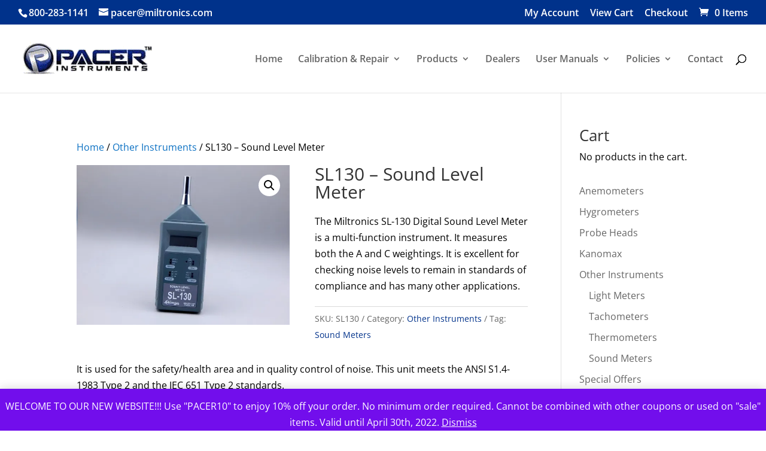

--- FILE ---
content_type: text/html; charset=utf-8
request_url: https://www.google.com/recaptcha/api2/anchor?ar=1&k=6LeJ7wwrAAAAAJCdnm2c6sltEqzz_xkZhuHg2gHI&co=aHR0cHM6Ly9wYWNlci1pbnN0cnVtZW50cy11c2EuY29tOjQ0Mw..&hl=en&v=PoyoqOPhxBO7pBk68S4YbpHZ&size=invisible&anchor-ms=20000&execute-ms=30000&cb=sv1ydhkb6p6y
body_size: 48745
content:
<!DOCTYPE HTML><html dir="ltr" lang="en"><head><meta http-equiv="Content-Type" content="text/html; charset=UTF-8">
<meta http-equiv="X-UA-Compatible" content="IE=edge">
<title>reCAPTCHA</title>
<style type="text/css">
/* cyrillic-ext */
@font-face {
  font-family: 'Roboto';
  font-style: normal;
  font-weight: 400;
  font-stretch: 100%;
  src: url(//fonts.gstatic.com/s/roboto/v48/KFO7CnqEu92Fr1ME7kSn66aGLdTylUAMa3GUBHMdazTgWw.woff2) format('woff2');
  unicode-range: U+0460-052F, U+1C80-1C8A, U+20B4, U+2DE0-2DFF, U+A640-A69F, U+FE2E-FE2F;
}
/* cyrillic */
@font-face {
  font-family: 'Roboto';
  font-style: normal;
  font-weight: 400;
  font-stretch: 100%;
  src: url(//fonts.gstatic.com/s/roboto/v48/KFO7CnqEu92Fr1ME7kSn66aGLdTylUAMa3iUBHMdazTgWw.woff2) format('woff2');
  unicode-range: U+0301, U+0400-045F, U+0490-0491, U+04B0-04B1, U+2116;
}
/* greek-ext */
@font-face {
  font-family: 'Roboto';
  font-style: normal;
  font-weight: 400;
  font-stretch: 100%;
  src: url(//fonts.gstatic.com/s/roboto/v48/KFO7CnqEu92Fr1ME7kSn66aGLdTylUAMa3CUBHMdazTgWw.woff2) format('woff2');
  unicode-range: U+1F00-1FFF;
}
/* greek */
@font-face {
  font-family: 'Roboto';
  font-style: normal;
  font-weight: 400;
  font-stretch: 100%;
  src: url(//fonts.gstatic.com/s/roboto/v48/KFO7CnqEu92Fr1ME7kSn66aGLdTylUAMa3-UBHMdazTgWw.woff2) format('woff2');
  unicode-range: U+0370-0377, U+037A-037F, U+0384-038A, U+038C, U+038E-03A1, U+03A3-03FF;
}
/* math */
@font-face {
  font-family: 'Roboto';
  font-style: normal;
  font-weight: 400;
  font-stretch: 100%;
  src: url(//fonts.gstatic.com/s/roboto/v48/KFO7CnqEu92Fr1ME7kSn66aGLdTylUAMawCUBHMdazTgWw.woff2) format('woff2');
  unicode-range: U+0302-0303, U+0305, U+0307-0308, U+0310, U+0312, U+0315, U+031A, U+0326-0327, U+032C, U+032F-0330, U+0332-0333, U+0338, U+033A, U+0346, U+034D, U+0391-03A1, U+03A3-03A9, U+03B1-03C9, U+03D1, U+03D5-03D6, U+03F0-03F1, U+03F4-03F5, U+2016-2017, U+2034-2038, U+203C, U+2040, U+2043, U+2047, U+2050, U+2057, U+205F, U+2070-2071, U+2074-208E, U+2090-209C, U+20D0-20DC, U+20E1, U+20E5-20EF, U+2100-2112, U+2114-2115, U+2117-2121, U+2123-214F, U+2190, U+2192, U+2194-21AE, U+21B0-21E5, U+21F1-21F2, U+21F4-2211, U+2213-2214, U+2216-22FF, U+2308-230B, U+2310, U+2319, U+231C-2321, U+2336-237A, U+237C, U+2395, U+239B-23B7, U+23D0, U+23DC-23E1, U+2474-2475, U+25AF, U+25B3, U+25B7, U+25BD, U+25C1, U+25CA, U+25CC, U+25FB, U+266D-266F, U+27C0-27FF, U+2900-2AFF, U+2B0E-2B11, U+2B30-2B4C, U+2BFE, U+3030, U+FF5B, U+FF5D, U+1D400-1D7FF, U+1EE00-1EEFF;
}
/* symbols */
@font-face {
  font-family: 'Roboto';
  font-style: normal;
  font-weight: 400;
  font-stretch: 100%;
  src: url(//fonts.gstatic.com/s/roboto/v48/KFO7CnqEu92Fr1ME7kSn66aGLdTylUAMaxKUBHMdazTgWw.woff2) format('woff2');
  unicode-range: U+0001-000C, U+000E-001F, U+007F-009F, U+20DD-20E0, U+20E2-20E4, U+2150-218F, U+2190, U+2192, U+2194-2199, U+21AF, U+21E6-21F0, U+21F3, U+2218-2219, U+2299, U+22C4-22C6, U+2300-243F, U+2440-244A, U+2460-24FF, U+25A0-27BF, U+2800-28FF, U+2921-2922, U+2981, U+29BF, U+29EB, U+2B00-2BFF, U+4DC0-4DFF, U+FFF9-FFFB, U+10140-1018E, U+10190-1019C, U+101A0, U+101D0-101FD, U+102E0-102FB, U+10E60-10E7E, U+1D2C0-1D2D3, U+1D2E0-1D37F, U+1F000-1F0FF, U+1F100-1F1AD, U+1F1E6-1F1FF, U+1F30D-1F30F, U+1F315, U+1F31C, U+1F31E, U+1F320-1F32C, U+1F336, U+1F378, U+1F37D, U+1F382, U+1F393-1F39F, U+1F3A7-1F3A8, U+1F3AC-1F3AF, U+1F3C2, U+1F3C4-1F3C6, U+1F3CA-1F3CE, U+1F3D4-1F3E0, U+1F3ED, U+1F3F1-1F3F3, U+1F3F5-1F3F7, U+1F408, U+1F415, U+1F41F, U+1F426, U+1F43F, U+1F441-1F442, U+1F444, U+1F446-1F449, U+1F44C-1F44E, U+1F453, U+1F46A, U+1F47D, U+1F4A3, U+1F4B0, U+1F4B3, U+1F4B9, U+1F4BB, U+1F4BF, U+1F4C8-1F4CB, U+1F4D6, U+1F4DA, U+1F4DF, U+1F4E3-1F4E6, U+1F4EA-1F4ED, U+1F4F7, U+1F4F9-1F4FB, U+1F4FD-1F4FE, U+1F503, U+1F507-1F50B, U+1F50D, U+1F512-1F513, U+1F53E-1F54A, U+1F54F-1F5FA, U+1F610, U+1F650-1F67F, U+1F687, U+1F68D, U+1F691, U+1F694, U+1F698, U+1F6AD, U+1F6B2, U+1F6B9-1F6BA, U+1F6BC, U+1F6C6-1F6CF, U+1F6D3-1F6D7, U+1F6E0-1F6EA, U+1F6F0-1F6F3, U+1F6F7-1F6FC, U+1F700-1F7FF, U+1F800-1F80B, U+1F810-1F847, U+1F850-1F859, U+1F860-1F887, U+1F890-1F8AD, U+1F8B0-1F8BB, U+1F8C0-1F8C1, U+1F900-1F90B, U+1F93B, U+1F946, U+1F984, U+1F996, U+1F9E9, U+1FA00-1FA6F, U+1FA70-1FA7C, U+1FA80-1FA89, U+1FA8F-1FAC6, U+1FACE-1FADC, U+1FADF-1FAE9, U+1FAF0-1FAF8, U+1FB00-1FBFF;
}
/* vietnamese */
@font-face {
  font-family: 'Roboto';
  font-style: normal;
  font-weight: 400;
  font-stretch: 100%;
  src: url(//fonts.gstatic.com/s/roboto/v48/KFO7CnqEu92Fr1ME7kSn66aGLdTylUAMa3OUBHMdazTgWw.woff2) format('woff2');
  unicode-range: U+0102-0103, U+0110-0111, U+0128-0129, U+0168-0169, U+01A0-01A1, U+01AF-01B0, U+0300-0301, U+0303-0304, U+0308-0309, U+0323, U+0329, U+1EA0-1EF9, U+20AB;
}
/* latin-ext */
@font-face {
  font-family: 'Roboto';
  font-style: normal;
  font-weight: 400;
  font-stretch: 100%;
  src: url(//fonts.gstatic.com/s/roboto/v48/KFO7CnqEu92Fr1ME7kSn66aGLdTylUAMa3KUBHMdazTgWw.woff2) format('woff2');
  unicode-range: U+0100-02BA, U+02BD-02C5, U+02C7-02CC, U+02CE-02D7, U+02DD-02FF, U+0304, U+0308, U+0329, U+1D00-1DBF, U+1E00-1E9F, U+1EF2-1EFF, U+2020, U+20A0-20AB, U+20AD-20C0, U+2113, U+2C60-2C7F, U+A720-A7FF;
}
/* latin */
@font-face {
  font-family: 'Roboto';
  font-style: normal;
  font-weight: 400;
  font-stretch: 100%;
  src: url(//fonts.gstatic.com/s/roboto/v48/KFO7CnqEu92Fr1ME7kSn66aGLdTylUAMa3yUBHMdazQ.woff2) format('woff2');
  unicode-range: U+0000-00FF, U+0131, U+0152-0153, U+02BB-02BC, U+02C6, U+02DA, U+02DC, U+0304, U+0308, U+0329, U+2000-206F, U+20AC, U+2122, U+2191, U+2193, U+2212, U+2215, U+FEFF, U+FFFD;
}
/* cyrillic-ext */
@font-face {
  font-family: 'Roboto';
  font-style: normal;
  font-weight: 500;
  font-stretch: 100%;
  src: url(//fonts.gstatic.com/s/roboto/v48/KFO7CnqEu92Fr1ME7kSn66aGLdTylUAMa3GUBHMdazTgWw.woff2) format('woff2');
  unicode-range: U+0460-052F, U+1C80-1C8A, U+20B4, U+2DE0-2DFF, U+A640-A69F, U+FE2E-FE2F;
}
/* cyrillic */
@font-face {
  font-family: 'Roboto';
  font-style: normal;
  font-weight: 500;
  font-stretch: 100%;
  src: url(//fonts.gstatic.com/s/roboto/v48/KFO7CnqEu92Fr1ME7kSn66aGLdTylUAMa3iUBHMdazTgWw.woff2) format('woff2');
  unicode-range: U+0301, U+0400-045F, U+0490-0491, U+04B0-04B1, U+2116;
}
/* greek-ext */
@font-face {
  font-family: 'Roboto';
  font-style: normal;
  font-weight: 500;
  font-stretch: 100%;
  src: url(//fonts.gstatic.com/s/roboto/v48/KFO7CnqEu92Fr1ME7kSn66aGLdTylUAMa3CUBHMdazTgWw.woff2) format('woff2');
  unicode-range: U+1F00-1FFF;
}
/* greek */
@font-face {
  font-family: 'Roboto';
  font-style: normal;
  font-weight: 500;
  font-stretch: 100%;
  src: url(//fonts.gstatic.com/s/roboto/v48/KFO7CnqEu92Fr1ME7kSn66aGLdTylUAMa3-UBHMdazTgWw.woff2) format('woff2');
  unicode-range: U+0370-0377, U+037A-037F, U+0384-038A, U+038C, U+038E-03A1, U+03A3-03FF;
}
/* math */
@font-face {
  font-family: 'Roboto';
  font-style: normal;
  font-weight: 500;
  font-stretch: 100%;
  src: url(//fonts.gstatic.com/s/roboto/v48/KFO7CnqEu92Fr1ME7kSn66aGLdTylUAMawCUBHMdazTgWw.woff2) format('woff2');
  unicode-range: U+0302-0303, U+0305, U+0307-0308, U+0310, U+0312, U+0315, U+031A, U+0326-0327, U+032C, U+032F-0330, U+0332-0333, U+0338, U+033A, U+0346, U+034D, U+0391-03A1, U+03A3-03A9, U+03B1-03C9, U+03D1, U+03D5-03D6, U+03F0-03F1, U+03F4-03F5, U+2016-2017, U+2034-2038, U+203C, U+2040, U+2043, U+2047, U+2050, U+2057, U+205F, U+2070-2071, U+2074-208E, U+2090-209C, U+20D0-20DC, U+20E1, U+20E5-20EF, U+2100-2112, U+2114-2115, U+2117-2121, U+2123-214F, U+2190, U+2192, U+2194-21AE, U+21B0-21E5, U+21F1-21F2, U+21F4-2211, U+2213-2214, U+2216-22FF, U+2308-230B, U+2310, U+2319, U+231C-2321, U+2336-237A, U+237C, U+2395, U+239B-23B7, U+23D0, U+23DC-23E1, U+2474-2475, U+25AF, U+25B3, U+25B7, U+25BD, U+25C1, U+25CA, U+25CC, U+25FB, U+266D-266F, U+27C0-27FF, U+2900-2AFF, U+2B0E-2B11, U+2B30-2B4C, U+2BFE, U+3030, U+FF5B, U+FF5D, U+1D400-1D7FF, U+1EE00-1EEFF;
}
/* symbols */
@font-face {
  font-family: 'Roboto';
  font-style: normal;
  font-weight: 500;
  font-stretch: 100%;
  src: url(//fonts.gstatic.com/s/roboto/v48/KFO7CnqEu92Fr1ME7kSn66aGLdTylUAMaxKUBHMdazTgWw.woff2) format('woff2');
  unicode-range: U+0001-000C, U+000E-001F, U+007F-009F, U+20DD-20E0, U+20E2-20E4, U+2150-218F, U+2190, U+2192, U+2194-2199, U+21AF, U+21E6-21F0, U+21F3, U+2218-2219, U+2299, U+22C4-22C6, U+2300-243F, U+2440-244A, U+2460-24FF, U+25A0-27BF, U+2800-28FF, U+2921-2922, U+2981, U+29BF, U+29EB, U+2B00-2BFF, U+4DC0-4DFF, U+FFF9-FFFB, U+10140-1018E, U+10190-1019C, U+101A0, U+101D0-101FD, U+102E0-102FB, U+10E60-10E7E, U+1D2C0-1D2D3, U+1D2E0-1D37F, U+1F000-1F0FF, U+1F100-1F1AD, U+1F1E6-1F1FF, U+1F30D-1F30F, U+1F315, U+1F31C, U+1F31E, U+1F320-1F32C, U+1F336, U+1F378, U+1F37D, U+1F382, U+1F393-1F39F, U+1F3A7-1F3A8, U+1F3AC-1F3AF, U+1F3C2, U+1F3C4-1F3C6, U+1F3CA-1F3CE, U+1F3D4-1F3E0, U+1F3ED, U+1F3F1-1F3F3, U+1F3F5-1F3F7, U+1F408, U+1F415, U+1F41F, U+1F426, U+1F43F, U+1F441-1F442, U+1F444, U+1F446-1F449, U+1F44C-1F44E, U+1F453, U+1F46A, U+1F47D, U+1F4A3, U+1F4B0, U+1F4B3, U+1F4B9, U+1F4BB, U+1F4BF, U+1F4C8-1F4CB, U+1F4D6, U+1F4DA, U+1F4DF, U+1F4E3-1F4E6, U+1F4EA-1F4ED, U+1F4F7, U+1F4F9-1F4FB, U+1F4FD-1F4FE, U+1F503, U+1F507-1F50B, U+1F50D, U+1F512-1F513, U+1F53E-1F54A, U+1F54F-1F5FA, U+1F610, U+1F650-1F67F, U+1F687, U+1F68D, U+1F691, U+1F694, U+1F698, U+1F6AD, U+1F6B2, U+1F6B9-1F6BA, U+1F6BC, U+1F6C6-1F6CF, U+1F6D3-1F6D7, U+1F6E0-1F6EA, U+1F6F0-1F6F3, U+1F6F7-1F6FC, U+1F700-1F7FF, U+1F800-1F80B, U+1F810-1F847, U+1F850-1F859, U+1F860-1F887, U+1F890-1F8AD, U+1F8B0-1F8BB, U+1F8C0-1F8C1, U+1F900-1F90B, U+1F93B, U+1F946, U+1F984, U+1F996, U+1F9E9, U+1FA00-1FA6F, U+1FA70-1FA7C, U+1FA80-1FA89, U+1FA8F-1FAC6, U+1FACE-1FADC, U+1FADF-1FAE9, U+1FAF0-1FAF8, U+1FB00-1FBFF;
}
/* vietnamese */
@font-face {
  font-family: 'Roboto';
  font-style: normal;
  font-weight: 500;
  font-stretch: 100%;
  src: url(//fonts.gstatic.com/s/roboto/v48/KFO7CnqEu92Fr1ME7kSn66aGLdTylUAMa3OUBHMdazTgWw.woff2) format('woff2');
  unicode-range: U+0102-0103, U+0110-0111, U+0128-0129, U+0168-0169, U+01A0-01A1, U+01AF-01B0, U+0300-0301, U+0303-0304, U+0308-0309, U+0323, U+0329, U+1EA0-1EF9, U+20AB;
}
/* latin-ext */
@font-face {
  font-family: 'Roboto';
  font-style: normal;
  font-weight: 500;
  font-stretch: 100%;
  src: url(//fonts.gstatic.com/s/roboto/v48/KFO7CnqEu92Fr1ME7kSn66aGLdTylUAMa3KUBHMdazTgWw.woff2) format('woff2');
  unicode-range: U+0100-02BA, U+02BD-02C5, U+02C7-02CC, U+02CE-02D7, U+02DD-02FF, U+0304, U+0308, U+0329, U+1D00-1DBF, U+1E00-1E9F, U+1EF2-1EFF, U+2020, U+20A0-20AB, U+20AD-20C0, U+2113, U+2C60-2C7F, U+A720-A7FF;
}
/* latin */
@font-face {
  font-family: 'Roboto';
  font-style: normal;
  font-weight: 500;
  font-stretch: 100%;
  src: url(//fonts.gstatic.com/s/roboto/v48/KFO7CnqEu92Fr1ME7kSn66aGLdTylUAMa3yUBHMdazQ.woff2) format('woff2');
  unicode-range: U+0000-00FF, U+0131, U+0152-0153, U+02BB-02BC, U+02C6, U+02DA, U+02DC, U+0304, U+0308, U+0329, U+2000-206F, U+20AC, U+2122, U+2191, U+2193, U+2212, U+2215, U+FEFF, U+FFFD;
}
/* cyrillic-ext */
@font-face {
  font-family: 'Roboto';
  font-style: normal;
  font-weight: 900;
  font-stretch: 100%;
  src: url(//fonts.gstatic.com/s/roboto/v48/KFO7CnqEu92Fr1ME7kSn66aGLdTylUAMa3GUBHMdazTgWw.woff2) format('woff2');
  unicode-range: U+0460-052F, U+1C80-1C8A, U+20B4, U+2DE0-2DFF, U+A640-A69F, U+FE2E-FE2F;
}
/* cyrillic */
@font-face {
  font-family: 'Roboto';
  font-style: normal;
  font-weight: 900;
  font-stretch: 100%;
  src: url(//fonts.gstatic.com/s/roboto/v48/KFO7CnqEu92Fr1ME7kSn66aGLdTylUAMa3iUBHMdazTgWw.woff2) format('woff2');
  unicode-range: U+0301, U+0400-045F, U+0490-0491, U+04B0-04B1, U+2116;
}
/* greek-ext */
@font-face {
  font-family: 'Roboto';
  font-style: normal;
  font-weight: 900;
  font-stretch: 100%;
  src: url(//fonts.gstatic.com/s/roboto/v48/KFO7CnqEu92Fr1ME7kSn66aGLdTylUAMa3CUBHMdazTgWw.woff2) format('woff2');
  unicode-range: U+1F00-1FFF;
}
/* greek */
@font-face {
  font-family: 'Roboto';
  font-style: normal;
  font-weight: 900;
  font-stretch: 100%;
  src: url(//fonts.gstatic.com/s/roboto/v48/KFO7CnqEu92Fr1ME7kSn66aGLdTylUAMa3-UBHMdazTgWw.woff2) format('woff2');
  unicode-range: U+0370-0377, U+037A-037F, U+0384-038A, U+038C, U+038E-03A1, U+03A3-03FF;
}
/* math */
@font-face {
  font-family: 'Roboto';
  font-style: normal;
  font-weight: 900;
  font-stretch: 100%;
  src: url(//fonts.gstatic.com/s/roboto/v48/KFO7CnqEu92Fr1ME7kSn66aGLdTylUAMawCUBHMdazTgWw.woff2) format('woff2');
  unicode-range: U+0302-0303, U+0305, U+0307-0308, U+0310, U+0312, U+0315, U+031A, U+0326-0327, U+032C, U+032F-0330, U+0332-0333, U+0338, U+033A, U+0346, U+034D, U+0391-03A1, U+03A3-03A9, U+03B1-03C9, U+03D1, U+03D5-03D6, U+03F0-03F1, U+03F4-03F5, U+2016-2017, U+2034-2038, U+203C, U+2040, U+2043, U+2047, U+2050, U+2057, U+205F, U+2070-2071, U+2074-208E, U+2090-209C, U+20D0-20DC, U+20E1, U+20E5-20EF, U+2100-2112, U+2114-2115, U+2117-2121, U+2123-214F, U+2190, U+2192, U+2194-21AE, U+21B0-21E5, U+21F1-21F2, U+21F4-2211, U+2213-2214, U+2216-22FF, U+2308-230B, U+2310, U+2319, U+231C-2321, U+2336-237A, U+237C, U+2395, U+239B-23B7, U+23D0, U+23DC-23E1, U+2474-2475, U+25AF, U+25B3, U+25B7, U+25BD, U+25C1, U+25CA, U+25CC, U+25FB, U+266D-266F, U+27C0-27FF, U+2900-2AFF, U+2B0E-2B11, U+2B30-2B4C, U+2BFE, U+3030, U+FF5B, U+FF5D, U+1D400-1D7FF, U+1EE00-1EEFF;
}
/* symbols */
@font-face {
  font-family: 'Roboto';
  font-style: normal;
  font-weight: 900;
  font-stretch: 100%;
  src: url(//fonts.gstatic.com/s/roboto/v48/KFO7CnqEu92Fr1ME7kSn66aGLdTylUAMaxKUBHMdazTgWw.woff2) format('woff2');
  unicode-range: U+0001-000C, U+000E-001F, U+007F-009F, U+20DD-20E0, U+20E2-20E4, U+2150-218F, U+2190, U+2192, U+2194-2199, U+21AF, U+21E6-21F0, U+21F3, U+2218-2219, U+2299, U+22C4-22C6, U+2300-243F, U+2440-244A, U+2460-24FF, U+25A0-27BF, U+2800-28FF, U+2921-2922, U+2981, U+29BF, U+29EB, U+2B00-2BFF, U+4DC0-4DFF, U+FFF9-FFFB, U+10140-1018E, U+10190-1019C, U+101A0, U+101D0-101FD, U+102E0-102FB, U+10E60-10E7E, U+1D2C0-1D2D3, U+1D2E0-1D37F, U+1F000-1F0FF, U+1F100-1F1AD, U+1F1E6-1F1FF, U+1F30D-1F30F, U+1F315, U+1F31C, U+1F31E, U+1F320-1F32C, U+1F336, U+1F378, U+1F37D, U+1F382, U+1F393-1F39F, U+1F3A7-1F3A8, U+1F3AC-1F3AF, U+1F3C2, U+1F3C4-1F3C6, U+1F3CA-1F3CE, U+1F3D4-1F3E0, U+1F3ED, U+1F3F1-1F3F3, U+1F3F5-1F3F7, U+1F408, U+1F415, U+1F41F, U+1F426, U+1F43F, U+1F441-1F442, U+1F444, U+1F446-1F449, U+1F44C-1F44E, U+1F453, U+1F46A, U+1F47D, U+1F4A3, U+1F4B0, U+1F4B3, U+1F4B9, U+1F4BB, U+1F4BF, U+1F4C8-1F4CB, U+1F4D6, U+1F4DA, U+1F4DF, U+1F4E3-1F4E6, U+1F4EA-1F4ED, U+1F4F7, U+1F4F9-1F4FB, U+1F4FD-1F4FE, U+1F503, U+1F507-1F50B, U+1F50D, U+1F512-1F513, U+1F53E-1F54A, U+1F54F-1F5FA, U+1F610, U+1F650-1F67F, U+1F687, U+1F68D, U+1F691, U+1F694, U+1F698, U+1F6AD, U+1F6B2, U+1F6B9-1F6BA, U+1F6BC, U+1F6C6-1F6CF, U+1F6D3-1F6D7, U+1F6E0-1F6EA, U+1F6F0-1F6F3, U+1F6F7-1F6FC, U+1F700-1F7FF, U+1F800-1F80B, U+1F810-1F847, U+1F850-1F859, U+1F860-1F887, U+1F890-1F8AD, U+1F8B0-1F8BB, U+1F8C0-1F8C1, U+1F900-1F90B, U+1F93B, U+1F946, U+1F984, U+1F996, U+1F9E9, U+1FA00-1FA6F, U+1FA70-1FA7C, U+1FA80-1FA89, U+1FA8F-1FAC6, U+1FACE-1FADC, U+1FADF-1FAE9, U+1FAF0-1FAF8, U+1FB00-1FBFF;
}
/* vietnamese */
@font-face {
  font-family: 'Roboto';
  font-style: normal;
  font-weight: 900;
  font-stretch: 100%;
  src: url(//fonts.gstatic.com/s/roboto/v48/KFO7CnqEu92Fr1ME7kSn66aGLdTylUAMa3OUBHMdazTgWw.woff2) format('woff2');
  unicode-range: U+0102-0103, U+0110-0111, U+0128-0129, U+0168-0169, U+01A0-01A1, U+01AF-01B0, U+0300-0301, U+0303-0304, U+0308-0309, U+0323, U+0329, U+1EA0-1EF9, U+20AB;
}
/* latin-ext */
@font-face {
  font-family: 'Roboto';
  font-style: normal;
  font-weight: 900;
  font-stretch: 100%;
  src: url(//fonts.gstatic.com/s/roboto/v48/KFO7CnqEu92Fr1ME7kSn66aGLdTylUAMa3KUBHMdazTgWw.woff2) format('woff2');
  unicode-range: U+0100-02BA, U+02BD-02C5, U+02C7-02CC, U+02CE-02D7, U+02DD-02FF, U+0304, U+0308, U+0329, U+1D00-1DBF, U+1E00-1E9F, U+1EF2-1EFF, U+2020, U+20A0-20AB, U+20AD-20C0, U+2113, U+2C60-2C7F, U+A720-A7FF;
}
/* latin */
@font-face {
  font-family: 'Roboto';
  font-style: normal;
  font-weight: 900;
  font-stretch: 100%;
  src: url(//fonts.gstatic.com/s/roboto/v48/KFO7CnqEu92Fr1ME7kSn66aGLdTylUAMa3yUBHMdazQ.woff2) format('woff2');
  unicode-range: U+0000-00FF, U+0131, U+0152-0153, U+02BB-02BC, U+02C6, U+02DA, U+02DC, U+0304, U+0308, U+0329, U+2000-206F, U+20AC, U+2122, U+2191, U+2193, U+2212, U+2215, U+FEFF, U+FFFD;
}

</style>
<link rel="stylesheet" type="text/css" href="https://www.gstatic.com/recaptcha/releases/PoyoqOPhxBO7pBk68S4YbpHZ/styles__ltr.css">
<script nonce="4HuxWsljPN4Ag03SChzayg" type="text/javascript">window['__recaptcha_api'] = 'https://www.google.com/recaptcha/api2/';</script>
<script type="text/javascript" src="https://www.gstatic.com/recaptcha/releases/PoyoqOPhxBO7pBk68S4YbpHZ/recaptcha__en.js" nonce="4HuxWsljPN4Ag03SChzayg">
      
    </script></head>
<body><div id="rc-anchor-alert" class="rc-anchor-alert"></div>
<input type="hidden" id="recaptcha-token" value="[base64]">
<script type="text/javascript" nonce="4HuxWsljPN4Ag03SChzayg">
      recaptcha.anchor.Main.init("[\x22ainput\x22,[\x22bgdata\x22,\x22\x22,\[base64]/[base64]/[base64]/[base64]/cjw8ejpyPj4+eil9Y2F0Y2gobCl7dGhyb3cgbDt9fSxIPWZ1bmN0aW9uKHcsdCx6KXtpZih3PT0xOTR8fHc9PTIwOCl0LnZbd10/dC52W3ddLmNvbmNhdCh6KTp0LnZbd109b2Yoeix0KTtlbHNle2lmKHQuYkImJnchPTMxNylyZXR1cm47dz09NjZ8fHc9PTEyMnx8dz09NDcwfHx3PT00NHx8dz09NDE2fHx3PT0zOTd8fHc9PTQyMXx8dz09Njh8fHc9PTcwfHx3PT0xODQ/[base64]/[base64]/[base64]/bmV3IGRbVl0oSlswXSk6cD09Mj9uZXcgZFtWXShKWzBdLEpbMV0pOnA9PTM/bmV3IGRbVl0oSlswXSxKWzFdLEpbMl0pOnA9PTQ/[base64]/[base64]/[base64]/[base64]\x22,\[base64]\x22,\[base64]/CocOqZHEgCsKAP0VdN2LDoltiEcKMw6UhWcKsY3DCiS8jER/[base64]/wqwhwoVtw599aMOcACLDnHZvF8KRw6soYwRmwpZHPMKLw4R1w4LCl8OKwrtIKcOLwr8OKcKTwr/DoMKPw4LCtjpOwrTCtjg3BcKZJMKIbcK6w4VIwpg/w4lZcEfCq8OzJ23Cg8KNLk1Ww77DtiwKdyrCmMOcw6wDwqonGwpve8OCwqbDiG/[base64]/[base64]/w5cLw7fDrxXCvsK2e8KywoXDjcOkw6ESCjF9w5l3OcKUwo7CvmHCgMKgw7MYwrbCgMKqw4PClB1awoHDuTJZM8OsJxhywp/[base64]/[base64]/w6E5w75PEUxPwoEBE1fCgXfDkcO8CQnCuH7Dmyt2DcOLwoLDlUw1wqvCscKQL2FBw6fDosO6asK9Ix/[base64]/wp/[base64]/DisK7R8KWw63CkcK7wovDmMOtw7/[base64]/CtV0wIBoXA8KUDAAdIMOSLsKrRynCoSvDrcKEFjpWwoA4w6N/wpPDocOweFE5fMKgw5LCtTrDnCfCv8KwwrDCsGJufBUHwoR8wqXCn07DrFHChzJmwpTDvVTDiV7CrxnDhcOIw6kdw411IVHDmMKIwqIXw4whOMKUw47DjMOEwo3CkCRwwpjCksKNAMOSwpvDgMOyw45tw6jChsKsw6wUwoPCpcOZw5ZWw7zCm0c/[base64]/[base64]/wqfDusK7wonCnxRBR8O3wqPDosKqwroaA1vDpsK1w6IfT8KJwrrCjcOdwrfCsMO1w57Cnk/CmMKpwpNPw5JNw6QfJcOJW8KvwqVgdsOEwpXCo8OHwrQeCUQkYS3DtkzCsnbDhFLCtn8LUsKAasOVYMOCb2kIw4xWPmDCqhXCkcKOKcK1w5TDs31UwoMSEcORL8OFwqhRcsKjfcKbJDdhw7hIZABoD8OJw5fDpz7CrAl7w5/DscKzV8OMw7vDvA/CrMOoWMOdGSJqDcKJTB8IwqIvwqE6w7Fow4wdw6BMeMOUwqoiw5DDvcKPwqEqwo/[base64]/CuMOzXcOrwrRMwoASwpHDmUrDscOHHFHDlcO8w6zDlcOpXsKmwrhZwrQbTUE8KDdmE3vDjU99woN8w6fDjsKhw6HDgcObdMO1wqMCbMO8U8K4w5nDgnkVPkTClXvDnGDDnMK/w5HDmMOqwpd7w447dQLDkj/[base64]/Dgz4rI8KswpnChy/CvHlGSgzDqRxuw6LDicOoC0MSw6ZOwpYWwrzDkMOZw64lwpkswrTCl8KuH8OxecKZH8KywrbCjcKnwqN4ecOUU0ZVw6vCsMOETWd6Q1xYYVZLw77CiU8EHwJAYEPDmWDDrAfDqEQVwrTDsDM/[base64]/CqcOYaS/[base64]/XsKRwofDsCsywplYYn3DoQXDvwITw5wANCLDj30Xwq1lw5J+I8KISFBYw7UtTMO6GUciw7pMw4fCk1A+w7tTw4RCw6zDrx9QBjNQG8KpF8K9KcKJIGMrXMK6wqTCkcO/[base64]/DhFFXw7QXHMKZBcORURJOXMK0w5zCosOdPx5tRBA6wrrDpCXCr2DDosOpaiwRAcKMF8OXwpFEJ8Olw63CoHTCiAzCjDjCsUNdwp15YkFBw7HCpMKqT0bDosOsw4jDoWB1wrcXw4jDhSzCksKOCsKXwqfDncKYw7vCkyHCgsOawp0/RFjClcK+w4DDkCpBwo95BUHCmXtgRcKTw6nDjgEBw4FwCUHCpcKCc3l4VHodwo7Ch8OVX2fCuDYgwoN/w7nDjsOFZcOUc8KRw4N6wrZ+FcKXwqfDrsO1YiTCt3jDkzEowq7CmxxyPcKnSnNqYRFGwonDocO2P3pcBzPCrsKRw5Nxwo/Cj8K+d8O1d8O3w4HCthMaaWPDgHtIwqATw4zDtcOFWDRPwovCnEx2w4fCocO7F8OHWMKtYSlNw5rDpjLCtnnCsnhwXcK/[base64]/w7HDncOoGsOew7jDvT9RL8KiQyzCvGdjScOaJcOJw7Z8cHNTw40dwpvClMOCZlTDtMK6FMO+AcOiw5LCnnF3ScK3w6l3GFPDtyDCjAzCrsOHwplwWWbCnsK6w6/DqzJkJMO8w7zDnsKEdWLDisOQwpING2klw5Mxw6rCg8OyM8OUw57CscOww5lIw65zw6A+wpTDh8KnacO/[base64]/Dr8OAw7PDj03CqzJHw4/ChsOTw60GMV1kHcK1OjHCvDvChUc9wpjDiMKtw7jDngfDtQxMPwdvdsKWwo0PNcOtw4VjwrB9OcOQwpHDpcO8wpAuwpLCvQh/G0rCpMOnw4MAasKgw6XDnMKpw5nCsC8awotIShMlam4cw5Fcwq9Fw6wEJsK1GcOKw4jDg2AaesOnw6rCiMObBkZEw7PCulPDrBTDuB7CpsKhUyNrAMO7U8ODw4hbw7zCrXrCrMOrw7DDlsO7w4IOW0BZaMOxdAjCv8ODLQoJw7gzwq/DjsOFw53CscOGwpPCmyx5w7PCnsKYwo1QwpHDugVQwpvDmMKlw4J0wr4MKcK5PMOOwqvDpmBhXghew43Dh8K/[base64]/[base64]/DgcO0w6pvQMONTX/Cm8KAADYURVxxwq1DwrN7QXrCp8OQQkXDksKADgU3w45QC8ONwrvCgybCmgnCsijDqsKQwpzCoMOgEMK7TnrDgUtPw4ERT8O8w6MCw7cNEcKdPhLDrMKIbcKEw7PDr8KjXE84OcK/wrfCnEhywpDCrFLChsO0YsOlGhLCmRDDuzvCtcK4KX3CtVA0woplB298HsOxwrpKAsK+w7/CkGHCpVvDqcK3w5TCojJXwo7DhF9cP8Ogw6/DmxHCmHotw6PCkEZzwq7Cn8KMP8ODbcKrw6TCi3VRTAfDkFN0wqNiXwbCmBEewojCl8KjY0YwwoBDwq9/wokMw7gWDMOJVsOlw7xhwoUuEWjDglNkJMO/wojCmjNewro8wr3DtMOQGcK4QcKvXx8Twrgbw5PCpsO0eMOEFy97e8OrOmrCvEbDmWrCtcKdSMOXwp40FMOawozCimg+w6jCisKhbcKwwpbDoQrDlwFewq47w5okwrxjwpUBw7FvUcK7S8KGw6LDpsOkJcKLDz/DmVQqUsOrwrbDhsO1w75EZ8OrM8OiwoTDjcOtfzRbwp/CtXXDksOHLsOCwojCqQjClxt0a8ONMjppEcOvw5Npw5oxwqLCs8OUMAgow7DDlnTDlcKDTGRMw7/ClWHClcKGw6DCr1fCjBYiPGrDhDduUsK/wrrCviXDqsOmBS3CtBloNktddcKBQ2PCo8Kqwq5Awr4Kw55TCsKIwrPDicOEwoTDuB/Cnx4Vf8KiIsOSTl3CscOVOC0HdMKueCdhQAPDpsOTw6zDpHPDnsOWwrEow4RFwo5/[base64]/DhTjDtcO9w7oUw64qw5jDuTReJkTDhyTCtUBhIgc0VcKrwrxLV8OLwqTCvcOvFsOcwofCrsKpNRd6QXXDh8K3wrILTUbCohkiO3k2B8O6DS7Cr8KCw7RaYCFEYSXCu8KhEsKsTcKVwrjDtcOWAW7DoUHCgRMrwrfCkcOFQGfCvSABTWXDkBIBw7ciNMOmHyHDth/Du8KjaWUoFWPClwgFw5MeYn4twplDwoAdQEjDr8OVwq3CkHoAZ8KUNcKRW8OqWWpJEsOpEsKgwr48w6zChBFpNDrDojQ2KMKlPVtGJSgEA2s9KT/ClWrDjkXDugRawrgvw4hXecK2KH5oL8K9w5jCrMOKwpXCnXJww7g1SsKuX8OgE13CmXAAwq91IWnCqx7DgsONwqHCpExBEjrDvw4eeMOxwpcEKjF/[base64]/wpTDhh/DgcKRw53DjMK8wpMew4XCrUnDscKmP8KGw4TCi8ONw4DCrXTDvHFMW3TCnS4Fw5MQw4HChTLDrcKxw4vDgjQ+MsKnw7LDscKzRMOfwowFw7PDm8OWw7TDlsOwwrjDt8OMGjw/bxAqw51NJsODAMKNdyB8RGJ4woHDkMOIwr8gwrvCrRlQwqgmwp/DowjCthE/wrzDqR/DncKkBScCZEHCg8OuL8ObwqlhVMK3wq7CohTCocKQG8OlPCDDiRUqwrDCoz3CsSsuScKywqjDtzXClsKuJ8KiVkoFG8OGw4EuGAbDmDzCiVJAPMKRA8OXw4rDgmbDksKcSh/DmnXCoF84JMKJwqrDmlvDmknCiQnDogvDtz3CvgpMW2fCnsKmBsOEwr7CmMO/[base64]/[base64]/DicKmw54fT8OqMsKWXMOMw6jCrcOOScORbA7CvB8Tw6ZTw5LDgcO/[base64]/wrcBal91JkM0G0rCrhtrw4zDhBfCjcKOw5XCpFxlK0g2w5LDt3vCp8OXw5VDw78cw7DDkMKXw4EcVxnDhMKywo8gwoJMwqTCtsK9wprDjnRvUw9vw655LmojdAfDosKswp8tRS1qQlA/wo/[base64]/CjcKKw5TCunnDqR4sG1g6W8OBwr19R8OBw4XDlcKVZMK7NsKLwqwgwqTDtljCq8KvT0w/[base64]/DujXCmcOBw4lGw4g0w6zDmTTCnitSwqlzNSXCicK5FSbDksKTYhPCncOCcsK0dxbCrcKmw7/CnQoiLcKiwpXCugUkwoR+w7nDq1IZw5gyFX9UeMK6wptBw5Znw5UPBwRhw5sPw4ceDlgiHsOTw6vDn1N9w4ZdCio5RE7Dj8O3w4VvY8OsCcO0HsOePsKewrDChysrw4jCkcKPL8K4w65MKsO6UAJxUExQw7hxwr9eMcO/AnDDji9VB8OewrfDr8Ktw6x/[base64]/Cv007UirCr8ORw7dbw7NpwrB2w7NZbh/CgXvDk8OaBcKNG8KpLxwrwp/Cvlsiw6/CkynCj8OtTsK/[base64]/Dsg1Jwo/CiRnCkHlWwpjChMOZe0bCgcOuR8OZw7VMfcK9woonwpEcwr/CoMOzw5cgYlrCgcOGEnlGw5TDqwo3C8OJTljCnUN5OG7DscKAbHnCpsOBw5p0wpnCocKbMsK5eCLDhcONI2pWEHY3ZMOgEFcIw5RZJcOYw6HCulNEDXLCsEPChigXc8KMwp5OQ2Y8Qz/[base64]/DucOfwo/DqwBabsKlD3vCpsK2fRwVS8OVZE9jwrPCoiEhw7NpNF/DvsKYwojDo8Opw4jDuMK6csO5wovCmMKrUcO2w6PDicKTwqPDglsXCsOFwo7DuMOpwpkiDgocbsOIwp3DlxRow5ohw77Dt252wq7DnnzCtMKOw5XDscKQwrbCucKCTcONDMKPfMONw6VPwrlww6t+w6/[base64]/[base64]/CnE7CqyhNw4zDqGtvwq3Ct8OUaMKfBgBCwozCusOzfFLDn8KufGPDlWbCsxfDpCV1bMORHcOCX8Oxw5Q4w6wdwobCnMOJw7TCgGnCgsORw6FKworDjlTChGFpFUg5Gh/DgsOfwpInWsOnwqRPw7Mrwqw7LMK/w7PCvsK0ZhBEfsOsw49Vwo/Cvj57bcOyal3DgsOKacO1IsKFwo90wpN8UMKfYMKbTMOLwpzDgMKvw7nDncOxDSnDkcOowpMjwpnDlnF1w6Z5wqXDrUIIwrHChzlJwoLDr8OOMSw+RcKNw7BwaHbCsnLCgcK0woESw4rCnXPDpsKBwoI/eQEPwp4Gw6TDmsKSX8KjwozDscKxw6o2w7bDksOUwpE6IsK+wpwtw4bCjSUnJRo+w7vDkH46w5bCtcOkN8Ojw4AZE8OUX8K9wosTwrLCpcOkwqTCj0PDkA3CsHfDhyXChcKYTlDCocO1w5dFdFHDoB/CrmDDkR3DlgUZworDocKlYHRGwoE8w7PDhMOVwokfAsKtXcKpw4kFwqdWVMK0w63CvsOLw5tlVsOYWBnDvg/CkMKAYQnCgyl8AMOSwpkdw7rCncKvFBvCoQUHBsKQJMKcBh0gw5wCGMKWF8OqSMKGwqVAw7t3YMOfwpcBAi4pwpJ1FsO3wqNQw48ww7jDsB1AO8OmwrsEw7Qhw6nChcO3wqzCpMKpZsKBWEYkw7V8PsOhwqrDtlfChsK/w4fDvsKKKwLDgUHDusKmXsO2fH4xEmgdw7rDh8ORw5onwoF7w7dIwo9nBF9TMHEdwr/Ch0FYHsOHwovCisKbZQ/Dh8KtZ0gFwoRlEcOLwpLDpcOiw6RLL3oUwpNzccOqKD3DnMOCwoUrw6DCj8OfFcKBOsOZRcOqB8KNw5zDtcOBworDoQPDvcOCS8OZwpwsKiHDugzCrcOew7HCr8Khw6/CjkDCu8OJwqdtZsOnecORcUEIw69yw4Qablo/DcKFZQ/[base64]/ClAxuHMOLQh1Iw6/[base64]/[base64]/CmVrDucKfwqh6dRDDsELDjsOewrIdwojDq0bDrXxewo3ChgPDhsO/FwF7Ky/DhWTChcOSwqDDsMKDS23DtirDjMONFsOrw7nCvkNKw4sAZcK7ZxkvasOGw4YwworDiGJSNMK6ARNPw7PDsMKhw5rDvsKrwoXChsO0w7M1GcKZwo53wozCq8KKG3Iuw5/DisKGwpzCpMKgGsKxw4A6E3o8w6wUwqJ2AGJtw6ImXMKGwqQQVUfDqx0jTHnCh8Kew4LDq8OEw7lrbGvCvQ3Crx3DmsOSLjfClT3CucKhw7dDwqfDiMKRfcKnwqkYWRMnwpDDkcKxJz1FMcOKX8OFJUjCpMORwp5hTcOdFigvw5XCocOxbMO8w5/[base64]/JcKRSVsBBljClMKQWjVcaB43IMKVA1bDvMOAD8KvNsOyw6PCn8OASmHCpApnwqzDlcOXwqjDkMO4QSbDn2bDvcO8woI3Xg3CpcOaw5TCucOECcKqwoR8DVzCuyBXISXCmsObThLCvUPDgioHwqBVShHCjngTw4TDuikkwoDCjsObw7nDlw/[base64]/CsCRdwpjDowvCtsKBZ8KOw73CqBFfw6lIMMOiw7dsLUrCh0trS8OqwrfDuMKDw4rDsRFywpczPy3DpAHCrlrDm8ONZR4Lw5XDusOBw4zDicKwwpTCicO6IRLClMKMw4LCqXsLwrrCqXzDkcOxJcKewr/CjsKJWDDDs1jDvcK9FsOqwrnCpmBYw4XCvsO5w7pED8KUFHfCisKnK3tbw53CiDobWsOGwr0CbsOww5p4wpFTw6YjwqgrXsKjw6PCjMK9wp/DsMKBHmXDgGbDv0/CvlFhw7HCpjUGR8KOw4dKcsK8AQMCAiRIOcKhwpPDosKowqfCvcKUV8KGDWtvaMK1Q3UXwrDDk8OSw4TCmMOnw5kvw4tsCcO1wrzDliLDqGkJw75Pw492wqvCo3UDD0ROwqhww4bCkMK3S2IncMOGw6M7J2BfwrZJw5oKAUwwwoHCgn/DpUYca8K1aQvClsO3MnZebF3Dt8O4wo7Cvy4EesOKw7TDsD96T3XDuAvCmnk4w4xLFsKVworCp8KVKAkww6DClTbCgC1ywq8xw7/ChzsWZDpHwo/CkcK2NsKbUjnCllzCisKMwobDqkJ+TsKyRWHDkBjClcO3wrskYAvCqsOdTzgaDSzDp8OCw4ZLw4DDjsOFw4TCscOwwq/CjmnCglsRKWMPw57DusO/Tx3DhsOrwq1Nwp/Dn8OJwqzCi8O1w6rCk8Ktwq/[base64]/CmcKhw5jDqxZBH8OoW1RyS3LDqWB4wojDh0/DqmbCgMO/wqZCwoMBLsKyecOKXsKIw6hiZT7DjcO3w5BNfMKjURbCqcOuwqLCpMOpUzLClTsOMMKqw6nChlvCvnLCnRvCv8KDN8O5wo9UJ8OSWCYGFMOFw4vCqsKNwqZuCFrCgcOGwq7Cpk7DpEDDlnM3YsOndsOZwovCi8O1wp/[base64]/Cr8K6wp/CmcOjZsO5WsOcOMOcYTnDqsOYZDU3wpV1GMOmw406wqLDn8KKHBZ2wr4WW8K8eMKTQD3Ci0zDjsKwKcO+X8O/XsKQRld0w4YQw50vw4JTXMOfw5fCth7DnsOPwo3DjMKZw57CtcOfw47CiMO1wqzDtTFzDX5uLMKxwpsTa2/CoAfDoDfCv8KUHsKhwrMAXsOyFcKDZcONdiNWA8OuIGkuLyrCkwTDkBxjcMOnwq7DvsKtwrU+TC/Dl2YBw7PChy3CowNKwqDDp8OZFCrDrhDCjMO8FDDCjDXCmMO/[base64]/[base64]/wqliOlVHw6nDqkTCjcKJFGocwoPClxQZOcOcPDdgR0htIMKKwqTDvsKVIMObw4TCnTfDvS7CmHQFw7HCuQ3DkznDmMKNZxwGw7bDlTzDjH/CrcO3ZG8EYMKPwq9MD0rCj8Kdw6jCucOJacOnwoccWC8GETLClirCs8O0McKuLHnDtnYKV8Kpwp80w5h9wqLDo8K1wr3DmMOBC8KefkrDocOmw4vDuEBnwpgecMKFw4AOdsOLOX/DpHTCg3UMDcKcKnTDuMK4w6nCkjnDtHnCgMOwYzJfwrbDgn/CtmDClmN+MMKsbsOMC3jCpsK+wpzDrMKpRS/CjDY/[base64]/CvsORw6DDrsKOCE/[base64]/CrcO7w4pAwpjDucKRwqtxwovDrErCszYOwp1pwqpXw7LDlzRxbcKuw5rDrsOAQ1ArYMKDw6Z4w4HDm2g7wqLChcOfwrbCg8KXw57CpcK3NcKBwoltwqMOwrl1w7LCpjM0w4zCmgXDr1fDvRtRc8OfwpJZwoI7DsOawq/[base64]/w6nCjgnDhQd+wqbDoAREJ1c/woA2wrHDr8Ovw4sFw5NER8Owc3lcDVBCLFnCucKhw7Y/wp8nw6jDtsODMMKMU8KxAXnCj2zDpsO5Rzw/D0Ruw7pIOUDDkMKQf8KdwqrCo3LCvMKBwr/[base64]/Cn3LDtsOhw5ZuHcKpAHbCiirCmcOzw6jDv8OeVinDkcOSSAHCui0SQsO0w7DDusKhw6hTIUlON2/[base64]/bjhCC3bChsKPw65zfwEEHMOiwr/DmDzDm8OiKHPDuSF6TiRdwozCjxJywqkIem/CiMOowoTDqDLDmQDDkwMow4DDuMKxw7sRw745Y2fChMKlwqPCjMOmX8OZEcOQwpNMw5UtbDnDkMKJwr/CowI0U1PCnsOna8Kqw5ZJwoPDu0lbPMKIPMKRQGbChlAoEW/DuHHDicOzwr0zZsKucsKPw6pIOcKuGMONw6DCj3nCo8K3w4gIbMKvbRM+KMOBwqPCucKlw7LCplkSw4JYwpLCp0xENiNXw6LCtBnDsnw7ezwjFBliw7bDlQFLDg52ecKnw6d+w7nChsOLa8OMwpRqGsK5PcKgc2lww4DDhy/CrsKjwoTCoHnDrk3DjBYQQBUsYl8yVsOtwqNow4kFJShWw5LCmxN5w7DCiUZhwqI7AnHDllBUw6/DlMKvw4tRTHHCrkrCsMKaTsKDw7PDinw3FsKAwpHDlMKoM04twrbCrsOwV8KWwovCk3vCkw4UC8O7wr3DisOCI8Krwo9qwoZPK2/Cg8OuGSxlYDTCnkDClMKrw6zChcKnw4rCksOtd8KbwqvCpQHCmAvCmGoAwpLDvMO9ScK1CcKwMEMCwqUTwoEMTRXDuj9nw4DCignCmW14woTDmg/Dp1ppw53DongGw5M8w6/DhDLCjyE9w7DCgntLPk5vWXbCmThhOsOpVEfChcK9WMOewr5iF8KtwqbCpcOyw4nCoizCrnUuPBsYAXIgw6rDhxBZcCLClm4ewoTDjcOlw6RMOcO6wrHDkn8sRMKYBz3DllnCiFovwrfDhsK8dzZIw4fDhBHDr8KOYcKNw6pKwqMzw5FeSMKkQ8O/w7bDlMK4SR5nw5LCn8KBw7RIKMOiw63DlSvCvsO0w5wXw6TDrMKYwofCq8KCw67Cg8KQw5UPwo/[base64]/[base64]/DukzCqsO7SsKqw4TCmsOtecKnE8OmfCzDu8O1ZS7DgcKjPMOjaXnCh8OxccKGw7hMW8KPw5/ChHcxwpU+ZxMywpPDtkXDvcO3wrXDoMKtKxx9w5TDmMOEw5PCgFrCowl4wpppV8OPU8OJw43Ct8KPwrzChHnClsO7V8KYA8KIwrzDsF9ZSWRPRsKEVsK6AsKywq/[base64]/[base64]/DicOBwrbCowDCr8O8w7HDjH8iCAXDojzDn8O0wph8w6HDsixzwq3DtE19w4jDmmhuMMKYXsKuLsKew450w7bDosOZH3nDjAzDkDDCn0TCqULDhznDoQnCr8KIGcKNJ8KcOsKrcmPCv2NswqHChDEAAmEMBg7Dp3zCrTnCjcKvUGZOwpRyw7B/[base64]/[base64]/DuAbCisKLXUdNwo3CgcKWw6IcNQZIw6zDnFPCmMKQwotydsK1QMOdwrXDoWjCr8OwwoRbwpEkAsO3wpszTsKQw4DCiMK0wpXDsG7CgcKbwqJowohVwoxzXsKew6BewpnDiRonXR3DuMOOw59/eBUOwobDuSjDnsKywocHw77DtD3DvwJgFWrDmVHCoFMqNhzCjCLCjMK8wofCs8OWwr9ObcK5X8Ofw4/CjhbDignDmSDChDPCuXLCi8ORwqBTwqp2wrctfDjDkcKfwoXDt8O5wrnCkEbCnsOAwr0cZjEswp56w7YjUF7ChMKDw4x3w6FobUvDm8KDSsOgc3Ydw7NlEVbDg8OewpnDgMKcTC7DgVrDusK2UcOafMO0wpLDncKbGxgRwqTDosOLU8KVPgTCvFjCncOewr8/D1HCnSXCqMOvwpvDlFIdM8OVw6k+wrp3wqktORJrEk0Tw4nDvkQBJ8Kbw7NYwrt/[base64]/Ci8KQN8KoN8OXw5XDmwRcJ8KNwoLChsKxGcO1w7gQw47ClBcqw7sXdMKcwoHCkcOzW8O4RH7DgUQSdGJ3QTvCnRTCosKbWH5MwpTDhXx+wpzDrsOSw7TCpsORHU7CpzLDlDDDtkpoEsOaDT4bwrXCnsOkVMOcX01WScK/w58yw5zCgcOhLMKpa27DvA7Cr8K4HMOaJsKDw7U+w73CtDMEYsK5wrMQwqFOwrNaw7pww4sOw7nDicKlWlDDr1V/Dw/ClkvCuj45XgIiwq4ow7TDuMOBwrQwcsKXLFVYB8OMMMKed8K7w4BAwpNTS8O/AF9jwrXCssOewrnDmgZNY0/CvjBcecKqRmfDjFnDnljChMKtfMOgw7vCksOVe8OLLV7CrsOuwphiw5Y6TcOXwqHDnhbCmcKmZA98woIxwqnCjDvDijXDpDcFwpASGwrCosOkwqLDm8KRU8O6wpXCsCHDsBZ2eBrCjD4GT05TwrHCnsOyKsKXw6oow7nCmXXCiMO/[base64]/w67DhMOmVmTDt8KVLcOYCMK5GWHDuDvDrcO+w7/[base64]/DjS3DsjnDlsOQf8Kcwpd2wq9md0Mrwq7Ciz5Kw6gwWGVsw5V3HsKKDxLCkFBIwpMcZ8K4IcOywrsFwr/DusO4ZMORGcOeGH8zw7DDjcKwelhDbcKFwq41wobDnC3DpXTDvMKSwpJNXxgQfG82wpR7w7Elw696wqJTMD5SMXHCohY9woBDwo5jw7jCtcOvw6rDoiLCosK+Cx/DgTbDncK2wodKwok0Y2HCm8K3MF1maWB7DxjDqx1ow4/DocKGPcOUe8KRbQE1w6QLwo7DpcOSwpgcPsKTwogYVcOSw4hew6sxIS0bwpTCisOgwpXCh8K4WMOTw50Owq/DgsO/wrlswrhHwoDDk3wrNyDDlMKSfsKPw6VLFcOLTMKaPW/DpsOhbkdkwqvDj8OxXcKoTTnDiSzDsMKPS8K9DcO7U8OtwpFWwq3Dj09Sw5YSfsOBw7HDiMOZZxEzw67CgcK/[base64]/Chn1Yw5LDhMKbbDzDrnNawpLCrwvChSxNCGfCsz4hMRALD8Kqw6rDuzbDksKzWWQcw7pCwpnCvkA2HsKCIDvDuywdw4jCsFI4Q8Ojw7fCpA1BWiTCs8K6djkafQfCtVVTwqNMw680Zl1Jw6AgKsOcWMKJAgcTI0pTw7/DnMKqRmjDpC4pZjbCr1toQMOmKcKAw49mdQd1w5IhwpvChCDCisK7wq1cRHbDgsKqflvCryUOw7ZYEhJoKWB1wrDDh8Kfw5/Ci8Kaw6jDpwPChVBkQcOnwpFNRMKfPUnCtXVAwoTCt8KJwqfDk8OPw7fDlS/CmxvDlMO/wporwqTDgcOeel9nb8Ktw5HDjEnDtzbCoh7CssKvBhFBA3IDQFR1w7wNwptewqfCgMK6wq1Cw7TDrW/CiVTDojA2JcK0Px9XDsKRE8Krwq/Dt8KZaEFXw7rDpsOLwq9Fw63Di8KjT2bCoMKebx/DoGg+wro7ecKsYENdw4Q4wosqw6DDvRnCqSBcw4TDncKLw75JfMOGwr/[base64]/w5tJwq/DrsOewowzwpHCgTXCr8OkG8Oiw4fDlcOoBSTCpALDssOXw693UipEw4R7w7ksw5TCgWfCrDQPB8KDbAJjw7bChw/CjsKyCMKRDcO3EcKNw5XCiMOMwqBmETxuw4zDtMOmw7LDksKgw6x0Y8KWTsOQw7B7w5/ChX/CusKbw4rCgEfCsWp3KDrDgcKSw5Uvw4/DpkbCqsO5csKOCcKWw5bDqcKnw7hTwp7DuBrCtsKqw6LCrH/CkcOqCsK5FsOyQD3ChsKmaMKfFm1qwq1swqrDmmDCjsKEwrUfw6FVG0wpw6nDgsOlw7HDi8OKwp/Dj8Klw6c7woFDIcKlZsOww57Cq8KUw6rDjcKlwqkPw4fDgzVJZGwoR8Onw7oyw6zCqXLDvCbDvsOcworDmQ/Cp8OJw4Z7w4fDmjHDrT0Sw5sJHsKgU8KQf07DmcKBwrgPBsKIURRtScKYwpZcw6PCl1rDtMK8w7M+dl8jw5pnEWdRw4R/esOyPkPDvsK0dULDjsKQRMKhO0bCiSvCoMKmw4vCncKMJRhZw7YAwps6K3ZMG8OnTcKCwrHDg8Kgb13DrsORwr4hwoEvw5R5w4DCqsK5TMO9w6jDp3XDpEfClsKIJcKMIRQ5w6nCvcKdwofCixlCw5/Cu8K7w4g5G8OzNcKxJcODdzZqccOpw67Co3M8TcOvUE00YjjCp2nDr8KlOFpowqfDgEpiwqBMZyrCuQBQwpHCpyrColEiRmZOw5TCn3ljXMOawoMQwojDhS0Yw6/CrwhsTcOrRsOMAMOoNMKATEjDmnJYw5fClWfCnhFdHsOPw4YuwpTCp8OzX8ONCVbCqcOxYsOUAMKhwqrDisO3aSMmWMKqw6jDokXDiCE2wq1sb8KswoPDt8KyHTRdUsObw5/DoC4yd8KHw5/CikfDncO1w5ZjWntWwrPDjC/[base64]/Dn2vCrznCiWHCncObCMKLwqvDrsK1wrrDvMOlwq3DsUQVdsO/XyDCrRg7woXColNMw7VkNgzCtw/Cry7Cp8OfYsOnCsOBbcOCQDJmLW0dwqV7GsK9w6TCv3Iow4w0w4/Dm8KJb8KYw5lMw4jDnRLCg2IeCF7DskvCtxAew7d+w4hdS3zDn8O/w53CkcKKw6Ukw5rDgsO4w51owrYMTcORNcOSNMKiZsOew4vCusOuw7/DmMKWBmIXcy16wpHDv8O0JlTCiG5iCcO9M8Onw5fChcK1McOFcMKmwo7DuMO8woHDoMO0IgJ/w4xOwrsRNcKLNcOIP8KVw6NoFMOuGhLCqA7Dh8KIwoxXSnzCjmPDs8K6Q8KZCMO+KMK7w4cGD8OwdxoQGAvDgD/DtMK7w4VGQVbCkTBFbARdDhkxNsK9woHCocOyDcOLaUVuTF/CpMKwWMOLE8KqwoErYcKjwrdHE8KPwpoWD1gqNi1ZbXIRFcOmaH3CoWTCmQgTw6Rcwp7CiMKuHU0uw6pCTsKZwp/CoMOBw5/CncOEw7/DuMOPJcOCwow6wrvCpETDmcKjfsOMUcOqUAHDvERMw7UiRcO/wrPDumVxwqA/eMKmUjrDn8Omwp1GwqvCjDM0w6DCmgBlw5zDjSwNw50+w6M9EGzCjcK/fsOuw4w1wqrCtcK5w4rCsGrDmMKFa8KBw6zClsK9WMO/wrPCnGjDhcOrMVfDvWYtesO/w4XCqMKgLxp4w6RfwponGWV/f8OMwpvDkcKKwrPCqHDCjMOYw5EQHTfCvcK8b8KDwp/ChDUQwqTDl8O/woUoNMO6wopRasKSNT3Cl8OlLRnDml3ClTHDmR/Di8OZwpQSwrPDqA4wEz9Hw5HDjFPClxt4PBxADMOODMK7bnrDoMOOPGo1ejHDlB3DoMOzw6p3wp/[base64]/w7TDgMOJZAfChMKcRcOHw7jDsFF6wpIswozDtcKzfk0/woTDoWQFw5jDhmzCtWw7UXHCoMKWw5DChzdJw7PDtcKWKndaw6LDsg8uwr/[base64]/CksOOVVEQwpLCvSw2CcKiwp/CqsO9w7cabVTCncK2f8O7BjHDpiLDjVvCncKBFBLDrizCr2vDmMKbwpXCt2EQDVIQLyojWMKeYcO0w7DCtn/[base64]/DvMOlw6zCmyEVelrCskA/wpXCmcK+OT12GkbCtxMvUsOrw4jCmX3DtxrCj8Oww63DmxfCvh7CnMOowp/CosK8YcOgw7hwK0ZYbnzCiFzCnzJew4jCusKSWAYgGcOYwovDpX7CsS1OwqnDpW1NScKeBE7DnS3Ci8KaJMOTOmfCnMOmKsKbe8K3woPDsg4aWgTDrzpqwqZ/wo/CsMOXasKaSsK2E8OAwq/CisOhwrklw6shw7LCuTLCvRNKYQ1Gwpkhw7/ClQJyV1kpcA9/wrIpUUBREMOzwpXCnGTCsgkQMcOAw6Nmw4UgwrfDpsOmwr8jdzTCtcK5VArDjE1QwqNIwqHDnMK/OcKSwrVHwprCjVduA8OWw67DnUzClzHDscKaw49twrd1K0kewobDqsK0w43CmRRww4vDi8K7wrEAcFZyw7TDjwLCpT9Lw57Djh7DrThEw6zDoSLCl0YVw7nCsSjDpMO8NcO1Q8K2wrbDjhrCu8OMLsKKVHMQwoTDmkbCuMKDwoLDs8KSZcOowq/Dr3xKD8Kuw4TDucKCWMOyw7vCtMONM8Oa\x22],null,[\x22conf\x22,null,\x226LeJ7wwrAAAAAJCdnm2c6sltEqzz_xkZhuHg2gHI\x22,0,null,null,null,1,[21,125,63,73,95,87,41,43,42,83,102,105,109,121],[1017145,623],0,null,null,null,null,0,null,0,null,700,1,null,0,\[base64]/76lBhnEnQkZnOKMAhk\\u003d\x22,0,0,null,null,1,null,0,0,null,null,null,0],\x22https://pacer-instruments-usa.com:443\x22,null,[3,1,1],null,null,null,1,3600,[\x22https://www.google.com/intl/en/policies/privacy/\x22,\x22https://www.google.com/intl/en/policies/terms/\x22],\x22ikvYBT4VMyC/BzEcKTRV8XCUl6+PiR/OKYuaFOT868o\\u003d\x22,1,0,null,1,1768717578174,0,0,[21],null,[123,142],\x22RC-kgyQgbn5dEXNNA\x22,null,null,null,null,null,\x220dAFcWeA7Ylc148xyGsc0JkpqEVRuQKhS0v2Rz3v8Q6S7FGW--Iiwa5jTmcXEsczo_tHonoWGnzeg-g8SNjEcn82HB6M6QT53rJw\x22,1768800378324]");
    </script></body></html>

--- FILE ---
content_type: text/css
request_url: https://pacer-instruments-usa.com/wp-content/et-cache/475/et-core-unified-475.min.css?ver=1732660169
body_size: 104
content:
#top-menu>.menu-item>.sub-menu>.menu-item>a:hover{background-color:#b4cbd9}#top-menu .sub-menu a:hover{background-color:#b4cbd9!important}#top-header{z-index:9}#main-header{transition:0.5s;-moz-transition:0.5s;-webkit-transition:0.5s}#main-header.et-fixed-header{top:0!important}#top-menu>.menu-item>a:hover{color:#a0070c}.et_pb_section_0 p a:hover{color:#c0392b}#top-menu>.menu-item>.sub-menu{width:350px}#top-menu>.menu-item>.sub-menu>.menu-item{width:325px}#top-menu>.menu-item>.sub-menu>.menu-item>a{width:307px}.variations tr .label{padding-top:0px!important;padding-right:9px!important;transform:translatex(0px) translatey(0px)}#left-area .product #et-boc .et-l--post .product .et_pb_section_1 .et_pb_row_4 .et_pb_column .et_pb_wc_add_to_cart .et_pb_module_inner .variations_form .variations tbody tr .label{height:78px!important}.variations tr .label{font-size:16px}